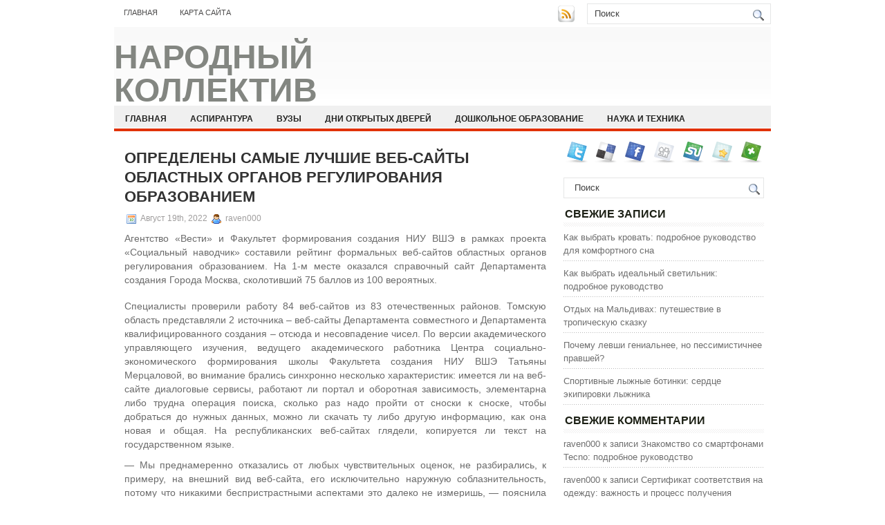

--- FILE ---
content_type: text/html; charset=UTF-8
request_url: https://chorus-nnsu.ru/opredeleny-samye-luchshie-veb-sajty-oblastnyh-organov-regulirovanija-obrazovaniem/
body_size: 15173
content:
<!DOCTYPE html PUBLIC "-//W3C//DTD XHTML 1.0 Transitional//EN" "http://www.w3.org/TR/xhtml1/DTD/xhtml1-transitional.dtd">
<html xmlns="http://www.w3.org/1999/xhtml" lang="ru-RU">

<head profile="http://gmpg.org/xfn/11">
<meta http-equiv="Content-Type" content="text/html; charset=UTF-8" />

<title>Определены самые лучшие веб-сайты областных органов регулирования образованием | Народный коллектив России Академический Хор ННГУ</title>
<link rel="stylesheet" href="https://chorus-nnsu.ru/wp-content/themes/NewsBest/css/screen.css" type="text/css" media="screen, projection" />
<link rel="stylesheet" href="https://chorus-nnsu.ru/wp-content/themes/NewsBest/css/print.css" type="text/css" media="print" />
<!--[if IE]><link rel="stylesheet" href="https://chorus-nnsu.ru/wp-content/themes/NewsBest/css/ie.css" type="text/css" media="screen, projection"><![endif]-->
<link rel="stylesheet" href="https://chorus-nnsu.ru/wp-content/themes/NewsBest/style.css" type="text/css" media="screen" />
<!--[if IE 6]>
	<script src="https://chorus-nnsu.ru/wp-content/themes/NewsBest/js/pngfix.js"></script>
<![endif]--> 
<link rel="alternate" type="application/rss+xml" title="Народный коллектив России Академический Хор ННГУ RSS Feed" href="https://chorus-nnsu.ru/feed/" />
<link rel="alternate" type="application/atom+xml" title="Народный коллектив России Академический Хор ННГУ Atom Feed" href="https://chorus-nnsu.ru/feed/atom/" />
<link rel="pingback" href="https://chorus-nnsu.ru/xmlrpc.php" />

<script src="https://chorus-nnsu.ru/wp-content/themes/NewsBest/menu/mootools-1.2.5-core-yc.js" type="text/javascript"></script>
<link rel="stylesheet" href="https://chorus-nnsu.ru/wp-content/themes/NewsBest/menu/MenuMatic.css" type="text/css" media="screen" charset="utf-8" />
<!--[if lt IE 7]>
	<link rel="stylesheet" href="https://chorus-nnsu.ru/wp-content/themes/NewsBest/menu/MenuMatic-ie6.css" type="text/css" media="screen" charset="utf-8" />
<![endif]-->
<!-- Load the MenuMatic Class -->
<script src="https://chorus-nnsu.ru/wp-content/themes/NewsBest/menu/MenuMatic_0.68.3.js" type="text/javascript" charset="utf-8"></script>



<!-- All In One SEO Pack 3.5.2[297,435] -->
<script type="application/ld+json" class="aioseop-schema">{"@context":"https://schema.org","@graph":[{"@type":"Organization","@id":"https://chorus-nnsu.ru/#organization","url":"https://chorus-nnsu.ru/","name":"Народный коллектив России Академический Хор ННГУ","sameAs":[]},{"@type":"WebSite","@id":"https://chorus-nnsu.ru/#website","url":"https://chorus-nnsu.ru/","name":"Народный коллектив России Академический Хор ННГУ","publisher":{"@id":"https://chorus-nnsu.ru/#organization"},"potentialAction":{"@type":"SearchAction","target":"https://chorus-nnsu.ru/?s={search_term_string}","query-input":"required name=search_term_string"}},{"@type":"WebPage","@id":"https://chorus-nnsu.ru/opredeleny-samye-luchshie-veb-sajty-oblastnyh-organov-regulirovanija-obrazovaniem/#webpage","url":"https://chorus-nnsu.ru/opredeleny-samye-luchshie-veb-sajty-oblastnyh-organov-regulirovanija-obrazovaniem/","inLanguage":"ru-RU","name":"Определены самые лучшие веб-сайты областных органов регулирования образованием","isPartOf":{"@id":"https://chorus-nnsu.ru/#website"},"breadcrumb":{"@id":"https://chorus-nnsu.ru/opredeleny-samye-luchshie-veb-sajty-oblastnyh-organov-regulirovanija-obrazovaniem/#breadcrumblist"},"datePublished":"2022-08-19T14:41:33+00:00","dateModified":"2022-08-19T14:41:33+00:00"},{"@type":"Article","@id":"https://chorus-nnsu.ru/opredeleny-samye-luchshie-veb-sajty-oblastnyh-organov-regulirovanija-obrazovaniem/#article","isPartOf":{"@id":"https://chorus-nnsu.ru/opredeleny-samye-luchshie-veb-sajty-oblastnyh-organov-regulirovanija-obrazovaniem/#webpage"},"author":{"@id":"https://chorus-nnsu.ru/author/raven000/#author"},"headline":"Определены самые лучшие веб-сайты областных органов регулирования образованием","datePublished":"2022-08-19T14:41:33+00:00","dateModified":"2022-08-19T14:41:33+00:00","commentCount":0,"mainEntityOfPage":{"@id":"https://chorus-nnsu.ru/opredeleny-samye-luchshie-veb-sajty-oblastnyh-organov-regulirovanija-obrazovaniem/#webpage"},"publisher":{"@id":"https://chorus-nnsu.ru/#organization"},"articleSection":"Рейтинги вузов"},{"@type":"Person","@id":"https://chorus-nnsu.ru/author/raven000/#author","name":"raven000","sameAs":[],"image":{"@type":"ImageObject","@id":"https://chorus-nnsu.ru/#personlogo","url":"https://secure.gravatar.com/avatar/cfe7b6a6acc1885c15d67ef140ca458e?s=96&d=mm&r=g","width":96,"height":96,"caption":"raven000"}},{"@type":"BreadcrumbList","@id":"https://chorus-nnsu.ru/opredeleny-samye-luchshie-veb-sajty-oblastnyh-organov-regulirovanija-obrazovaniem/#breadcrumblist","itemListElement":[{"@type":"ListItem","position":1,"item":{"@type":"WebPage","@id":"https://chorus-nnsu.ru/","url":"https://chorus-nnsu.ru/","name":"Народный коллектив России Академический Хор ННГУ"}},{"@type":"ListItem","position":2,"item":{"@type":"WebPage","@id":"https://chorus-nnsu.ru/opredeleny-samye-luchshie-veb-sajty-oblastnyh-organov-regulirovanija-obrazovaniem/","url":"https://chorus-nnsu.ru/opredeleny-samye-luchshie-veb-sajty-oblastnyh-organov-regulirovanija-obrazovaniem/","name":"Определены самые лучшие веб-сайты областных органов регулирования образованием"}}]}]}</script>
<link rel="canonical" href="https://chorus-nnsu.ru/opredeleny-samye-luchshie-veb-sajty-oblastnyh-organov-regulirovanija-obrazovaniem/" />
<!-- All In One SEO Pack -->
<link rel='dns-prefetch' href='//s.w.org' />
<link rel="alternate" type="application/rss+xml" title="Народный коллектив России Академический Хор ННГУ &raquo; Лента комментариев к &laquo;Определены самые лучшие веб-сайты областных органов регулирования образованием&raquo;" href="https://chorus-nnsu.ru/opredeleny-samye-luchshie-veb-sajty-oblastnyh-organov-regulirovanija-obrazovaniem/feed/" />
		<script type="text/javascript">
			window._wpemojiSettings = {"baseUrl":"https:\/\/s.w.org\/images\/core\/emoji\/11\/72x72\/","ext":".png","svgUrl":"https:\/\/s.w.org\/images\/core\/emoji\/11\/svg\/","svgExt":".svg","source":{"concatemoji":"https:\/\/chorus-nnsu.ru\/wp-includes\/js\/wp-emoji-release.min.js?ver=4.9.18"}};
			!function(e,a,t){var n,r,o,i=a.createElement("canvas"),p=i.getContext&&i.getContext("2d");function s(e,t){var a=String.fromCharCode;p.clearRect(0,0,i.width,i.height),p.fillText(a.apply(this,e),0,0);e=i.toDataURL();return p.clearRect(0,0,i.width,i.height),p.fillText(a.apply(this,t),0,0),e===i.toDataURL()}function c(e){var t=a.createElement("script");t.src=e,t.defer=t.type="text/javascript",a.getElementsByTagName("head")[0].appendChild(t)}for(o=Array("flag","emoji"),t.supports={everything:!0,everythingExceptFlag:!0},r=0;r<o.length;r++)t.supports[o[r]]=function(e){if(!p||!p.fillText)return!1;switch(p.textBaseline="top",p.font="600 32px Arial",e){case"flag":return s([55356,56826,55356,56819],[55356,56826,8203,55356,56819])?!1:!s([55356,57332,56128,56423,56128,56418,56128,56421,56128,56430,56128,56423,56128,56447],[55356,57332,8203,56128,56423,8203,56128,56418,8203,56128,56421,8203,56128,56430,8203,56128,56423,8203,56128,56447]);case"emoji":return!s([55358,56760,9792,65039],[55358,56760,8203,9792,65039])}return!1}(o[r]),t.supports.everything=t.supports.everything&&t.supports[o[r]],"flag"!==o[r]&&(t.supports.everythingExceptFlag=t.supports.everythingExceptFlag&&t.supports[o[r]]);t.supports.everythingExceptFlag=t.supports.everythingExceptFlag&&!t.supports.flag,t.DOMReady=!1,t.readyCallback=function(){t.DOMReady=!0},t.supports.everything||(n=function(){t.readyCallback()},a.addEventListener?(a.addEventListener("DOMContentLoaded",n,!1),e.addEventListener("load",n,!1)):(e.attachEvent("onload",n),a.attachEvent("onreadystatechange",function(){"complete"===a.readyState&&t.readyCallback()})),(n=t.source||{}).concatemoji?c(n.concatemoji):n.wpemoji&&n.twemoji&&(c(n.twemoji),c(n.wpemoji)))}(window,document,window._wpemojiSettings);
		</script>
		<style type="text/css">
img.wp-smiley,
img.emoji {
	display: inline !important;
	border: none !important;
	box-shadow: none !important;
	height: 1em !important;
	width: 1em !important;
	margin: 0 .07em !important;
	vertical-align: -0.1em !important;
	background: none !important;
	padding: 0 !important;
}
</style>
<link rel='https://api.w.org/' href='https://chorus-nnsu.ru/wp-json/' />
<link rel="EditURI" type="application/rsd+xml" title="RSD" href="https://chorus-nnsu.ru/xmlrpc.php?rsd" />
<link rel="wlwmanifest" type="application/wlwmanifest+xml" href="https://chorus-nnsu.ru/wp-includes/wlwmanifest.xml" /> 
<link rel='prev' title='Не менее 5-и миллионов подростков встретятся в Кремле на Общероссийскую елку' href='https://chorus-nnsu.ru/ne-menee-5-i-millionov-podrostkov-vstretjatsja-v-kremle-na-obshherossijskuju-elku/' />
<link rel='next' title='Новосибирский городской Дом преподаватели отметил юбилей' href='https://chorus-nnsu.ru/novosibirskij-gorodskoj-dom-prepodavateli-otmetil-jubilej/' />
<meta name="generator" content="WordPress 4.9.18" />
<link rel='shortlink' href='https://chorus-nnsu.ru/?p=3109' />
<link rel="alternate" type="application/json+oembed" href="https://chorus-nnsu.ru/wp-json/oembed/1.0/embed?url=https%3A%2F%2Fchorus-nnsu.ru%2Fopredeleny-samye-luchshie-veb-sajty-oblastnyh-organov-regulirovanija-obrazovaniem%2F" />
<link rel="alternate" type="text/xml+oembed" href="https://chorus-nnsu.ru/wp-json/oembed/1.0/embed?url=https%3A%2F%2Fchorus-nnsu.ru%2Fopredeleny-samye-luchshie-veb-sajty-oblastnyh-organov-regulirovanija-obrazovaniem%2F&#038;format=xml" />
<style type='text/css'>.rp4wp-related-posts ul{width:100%;padding:0;margin:0;float:left;}
.rp4wp-related-posts ul>li{list-style:none;padding:0;margin:0;padding-bottom:20px;clear:both;}
.rp4wp-related-posts ul>li>p{margin:0;padding:0;}
.rp4wp-related-post-image{width:35%;padding-right:25px;-moz-box-sizing:border-box;-webkit-box-sizing:border-box;box-sizing:border-box;float:left;}</style>
		<style type="text/css">.recentcomments a{display:inline !important;padding:0 !important;margin:0 !important;}</style>
		</head>
<body>
<script type="text/javascript">
	window.addEvent('domready', function() {			
			var myMenu = new MenuMatic();
	});	
</script>
	<div id="wrapper">
		<div id="container" class="container">  
			<div class="span-24">
				<div class="span-14">
                    <div id="pagemenucontainer">
					                        <ul id="pagemenu">
    						<li ><a href="http://chorus-nnsu.ru/">Главная</a></li>
    						<li class="page_item page-item-2"><a href="https://chorus-nnsu.ru/sitemap/">Карта сайта</a></li>
    					</ul>
                                            </div>
				</div>
                
                <div class="span-3 feedtwitter">
					<a href="https://chorus-nnsu.ru/feed/"><img src="https://chorus-nnsu.ru/wp-content/themes/NewsBest/images/rss.png"  style="margin:0 4px 0 0;"  /></a>		
									</div>
                
				<div id="topsearch" class="span-7 last">
					 
<div id="search">
    <form method="get" id="searchform" action="https://chorus-nnsu.ru/"> 
        <input type="text" value="Поиск" 
            name="s" id="s"  onblur="if (this.value == '')  {this.value = 'Поиск';}"  
            onfocus="if (this.value == 'Поиск') {this.value = '';}" />
        <input type="image" src="https://chorus-nnsu.ru/wp-content/themes/NewsBest/images/search.gif" style="border:0; vertical-align: top;" /> 
    </form>
</div> 
				</div>
			</div>
				<div id="header" class="span-24">
					<div class="span-11">
													<h1><a href="https://chorus-nnsu.ru">Народный коллектив России Академический Хор ННГУ</a></h1>
							<h2></h2>
													
					</div>
					
					
				</div>
			
			<div class="span-24">
				<div id="navcontainer">
					                            <ul id="nav">
                                <li ><a href="https://chorus-nnsu.ru">Главная</a></li>
        							<li class="cat-item cat-item-4"><a href="https://chorus-nnsu.ru/category/aspirantura/" >Аспирантура</a>
</li>
	<li class="cat-item cat-item-6"><a href="https://chorus-nnsu.ru/category/vuzy/" >Вузы</a>
</li>
	<li class="cat-item cat-item-8"><a href="https://chorus-nnsu.ru/category/dni-otkrytyx-dverej/" >Дни открытых дверей</a>
</li>
	<li class="cat-item cat-item-3"><a href="https://chorus-nnsu.ru/category/doshkolnoe-obrazovanie/" >Дошкольное образование</a>
</li>
	<li class="cat-item cat-item-7"><a href="https://chorus-nnsu.ru/category/nauka-i-texnika/" >Наука и техника</a>
</li>
	<li class="cat-item cat-item-10"><a href="https://chorus-nnsu.ru/category/rejtingi-vuzov/" >Рейтинги вузов</a>
</li>
	<li class="cat-item cat-item-2"><a href="https://chorus-nnsu.ru/category/stati/" >Статьи</a>
</li>
	<li class="cat-item cat-item-9"><a href="https://chorus-nnsu.ru/category/texnikumy-i-kolledzhi/" >Техникумы и колледжи</a>
</li>
	<li class="cat-item cat-item-5"><a href="https://chorus-nnsu.ru/category/shkoly/" >Школы</a>
</li>
        					</ul>
                            				</div>
			</div>	<div class="span-24" id="contentwrap">	
			<div class="span-16">
				<div id="content">	
						
												<div class="post-3109 post type-post status-publish format-standard hentry category-rejtingi-vuzov" id="post-3109">
							<h2 class="title">Определены самые лучшие веб-сайты областных органов регулирования образованием</h2>
							<div class="postdate"><img src="https://chorus-nnsu.ru/wp-content/themes/NewsBest/images/date.png" /> Август 19th, 2022 <img src="https://chorus-nnsu.ru/wp-content/themes/NewsBest/images/user.png" /> raven000 </div>
			
							<div class="entry">
								<div class="news-big-image">   </div>
<div>Агентство &#171;Вести&#187; и Факультет формирования создания НИУ ВШЭ в рамках проекта &#171;Социальный наводчик&#187; составили рейтинг формальных веб-сайтов   областных органов регулирования образованием. На 1-м месте оказался справочный сайт Департамента создания Города Москва, сколотивший 75 баллов из 100 вероятных.</div>
<p> <span style="font-size:12.0pt;line-height:115%;font-family: "Georgia","serif""><br /></span>Специалисты проверили работу 84 веб-сайтов из 83 отечественных районов. Томскую область представляли  2 источника – веб-сайты Департамента совместного и Департамента квалифицированного создания – отсюда и несовпадение чисел. По версии академического управляющего изучения, ведущего академического работника Центра социально-экономического формирования школы Факультета создания НИУ ВШЭ Татьяны Мерцаловой, во внимание брались синхронно несколько характеристик: имеется ли на веб-сайте диалоговые сервисы, работают ли портал и оборотная зависимость, элементарна либо трудна операция поиска, сколько раз надо пройти от сноски к сноске, чтобы добраться до нужных данных, можно ли скачать ту либо другую информацию, как она новая и общая. На республиканских веб-сайтах глядели, копируется ли текст на государственном языке.  </p>
<p class="MsoNormal">&#8212; Мы преднамеренно отказались от любых чувствительных оценок, не разбирались, к примеру, на внешний вид веб-сайта, его исключительно наружную соблазнительность, потому что никакими беспристрастными аспектами это далеко не измеришь, &#8212; пояснила Татьяна Анатольевна.&amp;nbsp; </p>
<p class="MsoNormal">При составлении хит-парада специалисты также не рассматривали и популярность веб-сайта. Прежде всего, «счетчики» довольно часто перекрыты для чужих глаз, а, во-вторых, &#171;вздуть&#187; число заходов можно ненатурально, &#171;административно-командными&#187; способами. Но также и сразу было хорошо видно, что чем &#171;интерактивнее&#187; веб-сайт, чем больше на нем жизненного общения с клиентами, решений на резкие вопросы, тем намного чаще туда приезжают посетители. </p>
<p class="MsoNormal">Значительным при оценке было и содержание на веб-сайте доскональных данных об учебных заведениях района. Однако такими разделами, как досадно бы это не звучало, могут похвастать не все. Впрочем как раз их-то и разыскивают покупатели, они же опекуны, которых тревожит не столько формальная статистика, сколько точные вещи: какие кружки работают в какой-то школе и имеется ли в интересующем их детсаду логопедические компании.</p>
<p class="MsoNormal">Творцы изучения выделяют, что их целью было не столько узнать, отвечает ли текст веб-сайтов закону &#171;Об образовании&#187;. &#171;Если там нет какой-нибудь информации, потребованной законодательством, то пускай этим прокуратура занимается&#187;, &#8212; увидел академический управляющий Центра прогноза качества создания НИУ ВШЭ В. Болотов. Тут, по версии учредителей, было главнее показать, как источники открыты и бесцветны для покупателей учебных услуг. Кроме того активное участие в хит-параде, а особенно победа в нем – солидный импульс к предстоящему формированию.</p>
<p class="MsoNormal">Такое изучение ведется  во 2-й раз. Любопытно было не только лишь поставить каждому веб-сайту любой балл, но также и посмотреть, как он повысился либо, наоборот, снизился сравнивая с прошлым годом. Самый разительный прыжок сделал сайт Департамента создания Кировской области, усовершенствовавший собственные позиции аж на 18 баллов и благодаря этому смогший подняться из заключительной четверти перечня в его ТОП, на 9 место. На 16 баллов повысились характеристики веб-сайта Министерства создания Калининский области, на 12 – Министерства создания и науки Волгоградской и Самарской областей. </p>
<p class="MsoNormal">И всего в ТОП самых лучших веб-сайтов областных органов регулирования образованием-2013 попали 46 ресурсов, набравших от 51 до 75 баллов. На 1-м месте веб-сайт Департамента создания Города Москва. 2-ое место разделили источники Министерства создания Саратовской области и Департамент создания Ямало-Ненецкого независимого округа.&amp;nbsp; «Бронза» у электронных офисов Регулирования создания и науки Липецкой области и Министерства создания и молодежной политики Чувашской Республики. Однако почивать на лаврах еще рано. Изучение будет продолжено.&amp;nbsp;&amp;nbsp; &amp;nbsp;</p>
<p><font size="3"><b>NB! </b></font><font face="times new roman" size="3"><b>Рейтинг формальных веб-сайтов управлений образованием-2013 и главные итоги изучения расположены на нашем веб-сайте в рубрике &#171;Хит-парады и списки&#187;</b></font><i><font face="times new roman" size="3"><br /></font></i></p>
<p class="MsoNormal"><font size="1"><span style="line-height: 115%; font-family: "Georgia","serif";">Фото создателя</span></font></p>
<p class="MsoNormal"><span style="font-size:12.0pt;line-height:115%;font-family: "Georgia","serif"">&amp;nbsp;</span></p>
<p>  <!--[if gte mso 9]><xml> <w_WordDocument> <w_View>Нормал</w_View> <w_Zoom>0</w_Zoom> <w_TrackMoves/> <w_TrackFormatting/> <w_PunctuationKerning/> <w_ValidateAgainstSchemas/> <w_SaveIfXMLInvalid>false</w_SaveIfXMLInvalid> <w_IgnoreMixedContent>false</w_IgnoreMixedContent> <w_AlwaysShowPlaceholderText>false</w_AlwaysShowPlaceholderText> <w_DoNotPromoteQF/> <w_LidThemeOther>RU</w_LidThemeOther> <w_LidThemeAsian>X-NONE</w_LidThemeAsian> <w_LidThemeComplexScript>X-NONE</w_LidThemeComplexScript> <w_Compatibility> <w_BreakWrappedTables/> <w_SnapToGridInCell/> <w_WrapTextWithPunct/> <w_UseAsianBreakRules/> <w_DontGrowAutofit/> <w_SplitPgBreakAndParaMark/> <w_EnableOpenTypeKerning/> <w_DontFlipMirrorIndents/> <w_OverrideTableStyleHps/> </w_Compatibility> <w_BrowserLevel>MicrosoftInternetExplorer4</w_BrowserLevel> <м:mathPr> <м:mathFont м:val="Cambria Math"/> <м:brkBin м:val="before"/> <м:brkBinSub м:val="&amp;#45;-"/> <м:smallFrac м:val="off"/> <м:dispDef/> <м:lMargin м:val="0"/> <м:rMargin м:val="0"/> <м:defJc м:val="centerGroup"/> <м:wrapIndent м:val="1440"/> <м:intLim м:val="subSup"/> <м:naryLim м:val="undOvr"/> </м:mathPr></w_WordDocument> </xml><![endif]--><!--[if gte mso 9]><xml> <w_LatentStyles DefLockedState="false" DefUnhideWhenUsed="false" DefSemiHidden="false" DefQFormat="false" DefPriority="99" LatentStyleCount="371"> <w_LsdException Locked="false" Priority="0" QFormat="true" Name="Нормал"/> <w_LsdException Locked="false" Priority="9" QFormat="true" Name="heading 1"/> <w_LsdException Locked="false" Priority="9" SemiHidden="true" UnhideWhenUsed="true" QFormat="true" Name="heading 2"/> <w_LsdException Locked="false" Priority="9" SemiHidden="true" UnhideWhenUsed="true" QFormat="true" Name="heading 3"/> <w_LsdException Locked="false" Priority="9" SemiHidden="true" UnhideWhenUsed="true" QFormat="true" Name="heading 4"/> <w_LsdException Locked="false" Priority="9" SemiHidden="true" UnhideWhenUsed="true" QFormat="true" Name="heading 5"/> <w_LsdException Locked="false" Priority="9" SemiHidden="true" UnhideWhenUsed="true" QFormat="true" Name="heading 6"/> <w_LsdException Locked="false" Priority="9" SemiHidden="true" UnhideWhenUsed="true" QFormat="true" Name="heading 7"/> <w_LsdException Locked="false" Priority="9" SemiHidden="true" UnhideWhenUsed="true" QFormat="true" Name="heading 8"/> <w_LsdException Locked="false" Priority="9" SemiHidden="true" UnhideWhenUsed="true" QFormat="true" Name="heading 9"/> <w_LsdException Locked="false" SemiHidden="true" UnhideWhenUsed="true" Name="index 1"/> <w_LsdException Locked="false" SemiHidden="true" UnhideWhenUsed="true" Name="index 2"/> <w_LsdException Locked="false" SemiHidden="true" UnhideWhenUsed="true" Name="index 3"/> <w_LsdException Locked="false" SemiHidden="true" UnhideWhenUsed="true" Name="index 4"/> <w_LsdException Locked="false" SemiHidden="true" UnhideWhenUsed="true" Name="index 5"/> <w_LsdException Locked="false" SemiHidden="true" UnhideWhenUsed="true" Name="index 6"/> <w_LsdException Locked="false" SemiHidden="true" UnhideWhenUsed="true" Name="index 7"/> <w_LsdException Locked="false" SemiHidden="true" UnhideWhenUsed="true" Name="index 8"/> <w_LsdException Locked="false" SemiHidden="true" UnhideWhenUsed="true" Name="index 9"/> <w_LsdException Locked="false" Priority="39" SemiHidden="true" UnhideWhenUsed="true" Name="toc 1"/> <w_LsdException Locked="false" Priority="39" SemiHidden="true" UnhideWhenUsed="true" Name="toc 2"/> <w_LsdException Locked="false" Priority="39" SemiHidden="true" UnhideWhenUsed="true" Name="toc 3"/> <w_LsdException Locked="false" Priority="39" SemiHidden="true" UnhideWhenUsed="true" Name="toc 4"/> <w_LsdException Locked="false" Priority="39" SemiHidden="true" UnhideWhenUsed="true" Name="toc 5"/> <w_LsdException Locked="false" Priority="39" SemiHidden="true" UnhideWhenUsed="true" Name="toc 6"/> <w_LsdException Locked="false" Priority="39" SemiHidden="true" UnhideWhenUsed="true" Name="toc 7"/> <w_LsdException Locked="false" Priority="39" SemiHidden="true" UnhideWhenUsed="true" Name="toc 8"/> <w_LsdException Locked="false" Priority="39" SemiHidden="true" UnhideWhenUsed="true" Name="toc 9"/> <w_LsdException Locked="false" SemiHidden="true" UnhideWhenUsed="true" Name="Нормал Indent"/> <w_LsdException Locked="false" SemiHidden="true" UnhideWhenUsed="true" Name="footnote text"/> <w_LsdException Locked="false" SemiHidden="true" UnhideWhenUsed="true" Name="annotation text"/> <w_LsdException Locked="false" SemiHidden="true" UnhideWhenUsed="true" Name="header"/> <w_LsdException Locked="false" SemiHidden="true" UnhideWhenUsed="true" Name="footer"/> <w_LsdException Locked="false" SemiHidden="true" UnhideWhenUsed="true" Name="index heading"/> <w_LsdException Locked="false" Priority="35" SemiHidden="true" UnhideWhenUsed="true" QFormat="true" Name="caption"/> <w_LsdException Locked="false" SemiHidden="true" UnhideWhenUsed="true" Name="table of figures"/> <w_LsdException Locked="false" SemiHidden="true" UnhideWhenUsed="true" Name="envelope address"/> <w_LsdException Locked="false" SemiHidden="true" UnhideWhenUsed="true" Name="envelope return"/> <w_LsdException Locked="false" SemiHidden="true" UnhideWhenUsed="true" Name="footnote reference"/> <w_LsdException Locked="false" SemiHidden="true" UnhideWhenUsed="true" Name="annotation reference"/> <w_LsdException Locked="false" SemiHidden="true" UnhideWhenUsed="true" Name="line number"/> <w_LsdException Locked="false" SemiHidden="true" UnhideWhenUsed="true" Name="page number"/> <w_LsdException Locked="false" SemiHidden="true" UnhideWhenUsed="true" Name="endnote reference"/> <w_LsdException Locked="false" SemiHidden="true" UnhideWhenUsed="true" Name="endnote text"/> <w_LsdException Locked="false" SemiHidden="true" UnhideWhenUsed="true" Name="table of authorities"/> <w_LsdException Locked="false" SemiHidden="true" UnhideWhenUsed="true" Name="macro"/> <w_LsdException Locked="false" SemiHidden="true" UnhideWhenUsed="true" Name="toa heading"/> <w_LsdException Locked="false" SemiHidden="true" UnhideWhenUsed="true" Name="List"/> <w_LsdException Locked="false" SemiHidden="true" UnhideWhenUsed="true" Name="List Bullet"/> <w_LsdException Locked="false" SemiHidden="true" UnhideWhenUsed="true" Name="List Number"/> <w_LsdException Locked="false" SemiHidden="true" UnhideWhenUsed="true" Name="List 2"/> <w_LsdException Locked="false" SemiHidden="true" UnhideWhenUsed="true" Name="List 3"/> <w_LsdException Locked="false" SemiHidden="true" UnhideWhenUsed="true" Name="List 4"/> <w_LsdException Locked="false" SemiHidden="true" UnhideWhenUsed="true" Name="List 5"/> <w_LsdException Locked="false" SemiHidden="true" UnhideWhenUsed="true" Name="List Bullet 2"/> <w_LsdException Locked="false" SemiHidden="true" UnhideWhenUsed="true" Name="List Bullet 3"/> <w_LsdException Locked="false" SemiHidden="true" UnhideWhenUsed="true" Name="List Bullet 4"/> <w_LsdException Locked="false" SemiHidden="true" UnhideWhenUsed="true" Name="List Bullet 5"/> <w_LsdException Locked="false" SemiHidden="true" UnhideWhenUsed="true" Name="List Number 2"/> <w_LsdException Locked="false" SemiHidden="true" UnhideWhenUsed="true" Name="List Number 3"/> <w_LsdException Locked="false" SemiHidden="true" UnhideWhenUsed="true" Name="List Number 4"/> <w_LsdException Locked="false" SemiHidden="true" UnhideWhenUsed="true" Name="List Number 5"/> <w_LsdException Locked="false" Priority="10" QFormat="true" Name="Title"/> <w_LsdException Locked="false" SemiHidden="true" UnhideWhenUsed="true" Name="Closing"/> <w_LsdException Locked="false" SemiHidden="true" UnhideWhenUsed="true" Name="Signature"/> <w_LsdException Locked="false" Priority="1" SemiHidden="true" UnhideWhenUsed="true" Name="Default Paragraph Font"/> <w_LsdException Locked="false" SemiHidden="true" UnhideWhenUsed="true" Name="Body Text"/> <w_LsdException Locked="false" SemiHidden="true" UnhideWhenUsed="true" Name="Body Text Indent"/> <w_LsdException Locked="false" SemiHidden="true" UnhideWhenUsed="true" Name="List Continue"/> <w_LsdException Locked="false" SemiHidden="true" UnhideWhenUsed="true" Name="List Continue 2"/> <w_LsdException Locked="false" SemiHidden="true" UnhideWhenUsed="true" Name="List Continue 3"/> <w_LsdException Locked="false" SemiHidden="true" UnhideWhenUsed="true" Name="List Continue 4"/> <w_LsdException Locked="false" SemiHidden="true" UnhideWhenUsed="true" Name="List Continue 5"/> <w_LsdException Locked="false" SemiHidden="true" UnhideWhenUsed="true" Name="Message Header"/> <w_LsdException Locked="false" Priority="11" QFormat="true" Name="Subtitle"/> <w_LsdException Locked="false" SemiHidden="true" UnhideWhenUsed="true" Name="Salutation"/> <w_LsdException Locked="false" SemiHidden="true" UnhideWhenUsed="true" Name="Date"/> <w_LsdException Locked="false" SemiHidden="true" UnhideWhenUsed="true" Name="Body Text First Indent"/> <w_LsdException Locked="false" SemiHidden="true" UnhideWhenUsed="true" Name="Body Text First Indent 2"/> <w_LsdException Locked="false" SemiHidden="true" UnhideWhenUsed="true" Name="Note Heading"/> <w_LsdException Locked="false" SemiHidden="true" UnhideWhenUsed="true" Name="Body Text 2"/> <w_LsdException Locked="false" SemiHidden="true" UnhideWhenUsed="true" Name="Body Text 3"/> <w_LsdException Locked="false" SemiHidden="true" UnhideWhenUsed="true" Name="Body Text Indent 2"/> <w_LsdException Locked="false" SemiHidden="true" UnhideWhenUsed="true" Name="Body Text Indent 3"/> <w_LsdException Locked="false" SemiHidden="true" UnhideWhenUsed="true" Name="Block Text"/> <w_LsdException Locked="false" SemiHidden="true" UnhideWhenUsed="true" Name="Hyperlink"/> <w_LsdException Locked="false" SemiHidden="true" UnhideWhenUsed="true" Name="FollowedHyperlink"/> <w_LsdException Locked="false" Priority="22" QFormat="true" Name="Strong"/> <w_LsdException Locked="false" Priority="20" QFormat="true" Name="Emphasis"/> <w_LsdException Locked="false" SemiHidden="true" UnhideWhenUsed="true" Name="Document Map"/> <w_LsdException Locked="false" SemiHidden="true" UnhideWhenUsed="true" Name="Plain Text"/> <w_LsdException Locked="false" SemiHidden="true" UnhideWhenUsed="true" Name="E-mаil Signature"/> <w_LsdException Locked="false" SemiHidden="true" UnhideWhenUsed="true" Name="Php Top of Form"/> <w_LsdException Locked="false" SemiHidden="true" UnhideWhenUsed="true" Name="Php Bottom of Form"/> <w_LsdException Locked="false" SemiHidden="true" UnhideWhenUsed="true" Name="Нормал (Web)"/> <w_LsdException Locked="false" SemiHidden="true" UnhideWhenUsed="true" Name="Php Acronym"/> <w_LsdException Locked="false" SemiHidden="true" UnhideWhenUsed="true" Name="Php Address"/> <w_LsdException Locked="false" SemiHidden="true" UnhideWhenUsed="true" Name="Php Cite"/> <w_LsdException Locked="false" SemiHidden="true" UnhideWhenUsed="true" Name="Php Code"/> <w_LsdException Locked="false" SemiHidden="true" UnhideWhenUsed="true" Name="Php Definition"/> <w_LsdException Locked="false" SemiHidden="true" UnhideWhenUsed="true" Name="Php Keyboard"/> <w_LsdException Locked="false" SemiHidden="true" UnhideWhenUsed="true" Name="Php Preformatted"/> <w_LsdException Locked="false" SemiHidden="true" UnhideWhenUsed="true" Name="Php Sample"/> <w_LsdException Locked="false" SemiHidden="true" UnhideWhenUsed="true" Name="Php Typewriter"/> <w_LsdException Locked="false" SemiHidden="true" UnhideWhenUsed="true" Name="Php Variable"/> <w_LsdException Locked="false" SemiHidden="true" UnhideWhenUsed="true" Name="Нормал Table"/> <w_LsdException Locked="false" SemiHidden="true" UnhideWhenUsed="true" Name="annotation subject"/> <w_LsdException Locked="false" SemiHidden="true" UnhideWhenUsed="true" Name="No List"/> <w_LsdException Locked="false" SemiHidden="true" UnhideWhenUsed="true" Name="Outline List 1"/> <w_LsdException Locked="false" SemiHidden="true" UnhideWhenUsed="true" Name="Outline List 2"/> <w_LsdException Locked="false" SemiHidden="true" UnhideWhenUsed="true" Name="Outline List 3"/> <w_LsdException Locked="false" SemiHidden="true" UnhideWhenUsed="true" Name="Table Simple 1"/> <w_LsdException Locked="false" SemiHidden="true" UnhideWhenUsed="true" Name="Table Simple 2"/> <w_LsdException Locked="false" SemiHidden="true" UnhideWhenUsed="true" Name="Table Simple 3"/> <w_LsdException Locked="false" SemiHidden="true" UnhideWhenUsed="true" Name="Table Classic 1"/> <w_LsdException Locked="false" SemiHidden="true" UnhideWhenUsed="true" Name="Table Classic 2"/> <w_LsdException Locked="false" SemiHidden="true" UnhideWhenUsed="true" Name="Table Classic 3"/> <w_LsdException Locked="false" SemiHidden="true" UnhideWhenUsed="true" Name="Table Classic 4"/> <w_LsdException Locked="false" SemiHidden="true" UnhideWhenUsed="true" Name="Table Colorful 1"/> <w_LsdException Locked="false" SemiHidden="true" UnhideWhenUsed="true" Name="Table Colorful 2"/> <w_LsdException Locked="false" SemiHidden="true" UnhideWhenUsed="true" Name="Table Colorful 3"/> <w_LsdException Locked="false" SemiHidden="true" UnhideWhenUsed="true" Name="Table Columns 1"/> <w_LsdException Locked="false" SemiHidden="true" UnhideWhenUsed="true" Name="Table Columns 2"/> <w_LsdException Locked="false" SemiHidden="true" UnhideWhenUsed="true" Name="Table Columns 3"/> <w_LsdException Locked="false" SemiHidden="true" UnhideWhenUsed="true" Name="Table Columns 4"/> <w_LsdException Locked="false" SemiHidden="true" UnhideWhenUsed="true" Name="Table Columns 5"/> <w_LsdException Locked="false" SemiHidden="true" UnhideWhenUsed="true" Name="Table Grid 1"/> <w_LsdException Locked="false" SemiHidden="true" UnhideWhenUsed="true" Name="Table Grid 2"/> <w_LsdException Locked="false" SemiHidden="true" UnhideWhenUsed="true" Name="Table Grid 3"/> <w_LsdException Locked="false" SemiHidden="true" UnhideWhenUsed="true" Name="Table Grid 4"/> <w_LsdException Locked="false" SemiHidden="true" UnhideWhenUsed="true" Name="Table Grid 5"/> <w_LsdException Locked="false" SemiHidden="true" UnhideWhenUsed="true" Name="Table Grid 6"/> <w_LsdException Locked="false" SemiHidden="true" UnhideWhenUsed="true" Name="Table Grid 7"/> <w_LsdException Locked="false" SemiHidden="true" UnhideWhenUsed="true" Name="Table Grid 8"/> <w_LsdException Locked="false" SemiHidden="true" UnhideWhenUsed="true" Name="Table List 1"/> <w_LsdException Locked="false" SemiHidden="true" UnhideWhenUsed="true" Name="Table List 2"/> <w_LsdException Locked="false" SemiHidden="true" UnhideWhenUsed="true" Name="Table List 3"/> <w_LsdException Locked="false" SemiHidden="true" UnhideWhenUsed="true" Name="Table List 4"/> <w_LsdException Locked="false" SemiHidden="true" UnhideWhenUsed="true" Name="Table List 5"/> <w_LsdException Locked="false" SemiHidden="true" UnhideWhenUsed="true" Name="Table List 6"/> <w_LsdException Locked="false" SemiHidden="true" UnhideWhenUsed="true" Name="Table List 7"/> <w_LsdException Locked="false" SemiHidden="true" UnhideWhenUsed="true" Name="Table List 8"/> <w_LsdException Locked="false" SemiHidden="true" UnhideWhenUsed="true" Name="Table 3D effects 1"/> <w_LsdException Locked="false" SemiHidden="true" UnhideWhenUsed="true" Name="Table 3D effects 2"/> <w_LsdException Locked="false" SemiHidden="true" UnhideWhenUsed="true" Name="Table 3D effects 3"/> <w_LsdException Locked="false" SemiHidden="true" UnhideWhenUsed="true" Name="Table Contemporary"/> <w_LsdException Locked="false" SemiHidden="true" UnhideWhenUsed="true" Name="Table Elegant"/> <w_LsdException Locked="false" SemiHidden="true" UnhideWhenUsed="true" Name="Table Professional"/> <w_LsdException Locked="false" SemiHidden="true" UnhideWhenUsed="true" Name="Table Subtle 1"/> <w_LsdException Locked="false" SemiHidden="true" UnhideWhenUsed="true" Name="Table Subtle 2"/> <w_LsdException Locked="false" SemiHidden="true" UnhideWhenUsed="true" Name="Table Web 1"/> <w_LsdException Locked="false" SemiHidden="true" UnhideWhenUsed="true" Name="Table Web 2"/> <w_LsdException Locked="false" SemiHidden="true" UnhideWhenUsed="true" Name="Table Web 3"/> <w_LsdException Locked="false" SemiHidden="true" UnhideWhenUsed="true" Name="Balloon Text"/> <w_LsdException Locked="false" Priority="39" Name="Table Grid"/> <w_LsdException Locked="false" SemiHidden="true" UnhideWhenUsed="true" Name="Table Theme"/> <w_LsdException Locked="false" SemiHidden="true" Name="Placeholder Text"/> <w_LsdException Locked="false" Priority="1" QFormat="true" Name="No Spacing"/> <w_LsdException Locked="false" Priority="60" Name="Light Shading"/> <w_LsdException Locked="false" Priority="61" Name="Light List"/> <w_LsdException Locked="false" Priority="62" Name="Light Grid"/> <w_LsdException Locked="false" Priority="63" Name="Medium Shading 1"/> <w_LsdException Locked="false" Priority="64" Name="Medium Shading 2"/> <w_LsdException Locked="false" Priority="65" Name="Medium List 1"/> <w_LsdException Locked="false" Priority="66" Name="Medium List 2"/> <w_LsdException Locked="false" Priority="67" Name="Medium Grid 1"/> <w_LsdException Locked="false" Priority="68" Name="Medium Grid 2"/> <w_LsdException Locked="false" Priority="69" Name="Medium Grid 3"/> <w_LsdException Locked="false" Priority="70" Name="Dark List"/> <w_LsdException Locked="false" Priority="71" Name="Colorful Shading"/> <w_LsdException Locked="false" Priority="72" Name="Colorful List"/> <w_LsdException Locked="false" Priority="73" Name="Colorful Grid"/> <w_LsdException Locked="false" Priority="60" Name="Light Shading Акцент 1"/> <w_LsdException Locked="false" Priority="61" Name="Light List Акцент 1"/> <w_LsdException Locked="false" Priority="62" Name="Light Grid Акцент 1"/> <w_LsdException Locked="false" Priority="63" Name="Medium Shading 1 Акцент 1"/> <w_LsdException Locked="false" Priority="64" Name="Medium Shading 2 Акцент 1"/> <w_LsdException Locked="false" Priority="65" Name="Medium List 1 Акцент 1"/> <w_LsdException Locked="false" SemiHidden="true" Name="Revision"/> <w_LsdException Locked="false" Priority="34" QFormat="true" Name="List Paragraph"/> <w_LsdException Locked="false" Priority="29" QFormat="true" Name="Quote"/> <w_LsdException Locked="false" Priority="30" QFormat="true" Name="Intense Quote"/> <w_LsdException Locked="false" Priority="66" Name="Medium List 2 Акцент 1"/> <w_LsdException Locked="false" Priority="67" Name="Medium Grid 1 Акцент 1"/> <w_LsdException Locked="false" Priority="68" Name="Medium Grid 2 Акцент 1"/> <w_LsdException Locked="false" Priority="69" Name="Medium Grid 3 Акцент 1"/> <w_LsdException Locked="false" Priority="70" Name="Dark List Акцент 1"/> <w_LsdException Locked="false" Priority="71" Name="Colorful Shading Акцент 1"/> <w_LsdException Locked="false" Priority="72" Name="Colorful List Акцент 1"/> <w_LsdException Locked="false" Priority="73" Name="Colorful Grid Акцент 1"/> <w_LsdException Locked="false" Priority="60" Name="Light Shading Акцент 2"/> <w_LsdException Locked="false" Priority="61" Name="Light List Акцент 2"/> <w_LsdException Locked="false" Priority="62" Name="Light Grid Акцент 2"/> <w_LsdException Locked="false" Priority="63" Name="Medium Shading 1 Акцент 2"/> <w_LsdException Locked="false" Priority="64" Name="Medium Shading 2 Акцент 2"/> <w_LsdException Locked="false" Priority="65" Name="Medium List 1 Акцент 2"/> <w_LsdException Locked="false" Priority="66" Name="Medium List 2 Акцент 2"/> <w_LsdException Locked="false" Priority="67" Name="Medium Grid 1 Акцент 2"/> <w_LsdException Locked="false" Priority="68" Name="Medium Grid 2 Акцент 2"/> <w_LsdException Locked="false" Priority="69" Name="Medium Grid 3 Акцент 2"/> <w_LsdException Locked="false" Priority="70" Name="Dark List Акцент 2"/> <w_LsdException Locked="false" Priority="71" Name="Colorful Shading Акцент 2"/> <w_LsdException Locked="false" Priority="72" Name="Colorful List Акцент 2"/> <w_LsdException Locked="false" Priority="73" Name="Colorful Grid Акцент 2"/> <w_LsdException Locked="false" Priority="60" Name="Light Shading Акцент 3"/> <w_LsdException Locked="false" Priority="61" Name="Light List Акцент 3"/> <w_LsdException Locked="false" Priority="62" Name="Light Grid Акцент 3"/> <w_LsdException Locked="false" Priority="63" Name="Medium Shading 1 Акцент 3"/> <w_LsdException Locked="false" Priority="64" Name="Medium Shading 2 Акцент 3"/> <w_LsdException Locked="false" Priority="65" Name="Medium List 1 Акцент 3"/> <w_LsdException Locked="false" Priority="66" Name="Medium List 2 Акцент 3"/> <w_LsdException Locked="false" Priority="67" Name="Medium Grid 1 Акцент 3"/> <w_LsdException Locked="false" Priority="68" Name="Medium Grid 2 Акцент 3"/> <w_LsdException Locked="false" Priority="69" Name="Medium Grid 3 Акцент 3"/> <w_LsdException Locked="false" Priority="70" Name="Dark List Акцент 3"/> <w_LsdException Locked="false" Priority="71" Name="Colorful Shading Акцент 3"/> <w_LsdException Locked="false" Priority="72" Name="Colorful List Акцент 3"/> <w_LsdException Locked="false" Priority="73" Name="Colorful Grid Акцент 3"/> <w_LsdException Locked="false" Priority="60" Name="Light Shading Акцент 4"/> <w_LsdException Locked="false" Priority="61" Name="Light List Акцент 4"/> <w_LsdException Locked="false" Priority="62" Name="Light Grid Акцент 4"/> <w_LsdException Locked="false" Priority="63" Name="Medium Shading 1 Акцент 4"/> <w_LsdException Locked="false" Priority="64" Name="Medium Shading 2 Акцент 4"/> <w_LsdException Locked="false" Priority="65" Name="Medium List 1 Акцент 4"/> <w_LsdException Locked="false" Priority="66" Name="Medium List 2 Акцент 4"/> <w_LsdException Locked="false" Priority="67" Name="Medium Grid 1 Акцент 4"/> <w_LsdException Locked="false" Priority="68" Name="Medium Grid 2 Акцент 4"/> <w_LsdException Locked="false" Priority="69" Name="Medium Grid 3 Акцент 4"/> <w_LsdException Locked="false" Priority="70" Name="Dark List Акцент 4"/> <w_LsdException Locked="false" Priority="71" Name="Colorful Shading Акцент 4"/> <w_LsdException Locked="false" Priority="72" Name="Colorful List Акцент 4"/> <w_LsdException Locked="false" Priority="73" Name="Colorful Grid Акцент 4"/> <w_LsdException Locked="false" Priority="60" Name="Light Shading Акцент 5"/> <w_LsdException Locked="false" Priority="61" Name="Light List Акцент 5"/> <w_LsdException Locked="false" Priority="62" Name="Light Grid Акцент 5"/> <w_LsdException Locked="false" Priority="63" Name="Medium Shading 1 Акцент 5"/> <w_LsdException Locked="false" Priority="64" Name="Medium Shading 2 Акцент 5"/> <w_LsdException Locked="false" Priority="65" Name="Medium List 1 Акцент 5"/> <w_LsdException Locked="false" Priority="66" Name="Medium List 2 Акцент 5"/> <w_LsdException Locked="false" Priority="67" Name="Medium Grid 1 Акцент 5"/> <w_LsdException Locked="false" Priority="68" Name="Medium Grid 2 Акцент 5"/> <w_LsdException Locked="false" Priority="69" Name="Medium Grid 3 Акцент 5"/> <w_LsdException Locked="false" Priority="70" Name="Dark List Акцент 5"/> <w_LsdException Locked="false" Priority="71" Name="Colorful Shading Акцент 5"/> <w_LsdException Locked="false" Priority="72" Name="Colorful List Акцент 5"/> <w_LsdException Locked="false" Priority="73" Name="Colorful Grid Акцент 5"/> <w_LsdException Locked="false" Priority="60" Name="Light Shading Акцент 6"/> <w_LsdException Locked="false" Priority="61" Name="Light List Акцент 6"/> <w_LsdException Locked="false" Priority="62" Name="Light Grid Акцент 6"/> <w_LsdException Locked="false" Priority="63" Name="Medium Shading 1 Акцент 6"/> <w_LsdException Locked="false" Priority="64" Name="Medium Shading 2 Акцент 6"/> <w_LsdException Locked="false" Priority="65" Name="Medium List 1 Акцент 6"/> <w_LsdException Locked="false" Priority="66" Name="Medium List 2 Акцент 6"/> <w_LsdException Locked="false" Priority="67" Name="Medium Grid 1 Акцент 6"/> <w_LsdException Locked="false" Priority="68" Name="Medium Grid 2 Акцент 6"/> <w_LsdException Locked="false" Priority="69" Name="Medium Grid 3 Акцент 6"/> <w_LsdException Locked="false" Priority="70" Name="Dark List Акцент 6"/> <w_LsdException Locked="false" Priority="71" Name="Colorful Shading Акцент 6"/> <w_LsdException Locked="false" Priority="72" Name="Colorful List Акцент 6"/> <w_LsdException Locked="false" Priority="73" Name="Colorful Grid Акцент 6"/> <w_LsdException Locked="false" Priority="19" QFormat="true" Name="Subtle Emphasis"/> <w_LsdException Locked="false" Priority="21" QFormat="true" Name="Intense Emphasis"/> <w_LsdException Locked="false" Priority="31" QFormat="true" Name="Subtle Reference"/> <w_LsdException Locked="false" Priority="32" QFormat="true" Name="Intense Reference"/> <w_LsdException Locked="false" Priority="33" QFormat="true" Name="Book Title"/> <w_LsdException Locked="false" Priority="37" SemiHidden="true" UnhideWhenUsed="true" Name="Bibliography"/> <w_LsdException Locked="false" Priority="39" SemiHidden="true" UnhideWhenUsed="true" QFormat="true" Name="TOC Heading"/> <w_LsdException Locked="false" Priority="41" Name="Plain Table 1"/> <w_LsdException Locked="false" Priority="42" Name="Plain Table 2"/> <w_LsdException Locked="false" Priority="43" Name="Plain Table 3"/> <w_LsdException Locked="false" Priority="44" Name="Plain Table 4"/> <w_LsdException Locked="false" Priority="45" Name="Plain Table 5"/> <w_LsdException Locked="false" Priority="40" Name="Grid Table Light"/> <w_LsdException Locked="false" Priority="46" Name="Grid Table 1 Light"/> <w_LsdException Locked="false" Priority="47" Name="Grid Table 2"/> <w_LsdException Locked="false" Priority="48" Name="Grid Table 3"/> <w_LsdException Locked="false" Priority="49" Name="Grid Table 4"/> <w_LsdException Locked="false" Priority="50" Name="Grid Table 5 Dark"/> <w_LsdException Locked="false" Priority="51" Name="Grid Table 6 Colorful"/> <w_LsdException Locked="false" Priority="52" Name="Grid Table 7 Colorful"/> <w_LsdException Locked="false" Priority="46" Name="Grid Table 1 Light Акцент 1"/> <w_LsdException Locked="false" Priority="47" Name="Grid Table 2 Акцент 1"/> <w_LsdException Locked="false" Priority="48" Name="Grid Table 3 Акцент 1"/> <w_LsdException Locked="false" Priority="49" Name="Grid Table 4 Акцент 1"/> <w_LsdException Locked="false" Priority="50" Name="Grid Table 5 Dark Акцент 1"/> <w_LsdException Locked="false" Priority="51" Name="Grid Table 6 Colorful Акцент 1"/> <w_LsdException Locked="false" Priority="52" Name="Grid Table 7 Colorful Акцент 1"/> <w_LsdException Locked="false" Priority="46" Name="Grid Table 1 Light Акцент 2"/> <w_LsdException Locked="false" Priority="47" Name="Grid Table 2 Акцент 2"/> <w_LsdException Locked="false" Priority="48" Name="Grid Table 3 Акцент 2"/> <w_LsdException Locked="false" Priority="49" Name="Grid Table 4 Акцент 2"/> <w_LsdException Locked="false" Priority="50" Name="Grid Table 5 Dark Акцент 2"/> <w_LsdException Locked="false" Priority="51" Name="Grid Table 6 Colorful Акцент 2"/> <w_LsdException Locked="false" Priority="52" Name="Grid Table 7 Colorful Акцент 2"/> <w_LsdException Locked="false" Priority="46" Name="Grid Table 1 Light Акцент 3"/> <w_LsdException Locked="false" Priority="47" Name="Grid Table 2 Акцент 3"/> <w_LsdException Locked="false" Priority="48" Name="Grid Table 3 Акцент 3"/> <w_LsdException Locked="false" Priority="49" Name="Grid Table 4 Акцент 3"/> <w_LsdException Locked="false" Priority="50" Name="Grid Table 5 Dark Акцент 3"/> <w_LsdException Locked="false" Priority="51" Name="Grid Table 6 Colorful Акцент 3"/> <w_LsdException Locked="false" Priority="52" Name="Grid Table 7 Colorful Акцент 3"/> <w_LsdException Locked="false" Priority="46" Name="Grid Table 1 Light Акцент 4"/> <w_LsdException Locked="false" Priority="47" Name="Grid Table 2 Акцент 4"/> <w_LsdException Locked="false" Priority="48" Name="Grid Table 3 Акцент 4"/> <w_LsdException Locked="false" Priority="49" Name="Grid Table 4 Акцент 4"/> <w_LsdException Locked="false" Priority="50" Name="Grid Table 5 Dark Акцент 4"/> <w_LsdException Locked="false" Priority="51" Name="Grid Table 6 Colorful Акцент 4"/> <w_LsdException Locked="false" Priority="52" Name="Grid Table 7 Colorful Акцент 4"/> <w_LsdException Locked="false" Priority="46" Name="Grid Table 1 Light Акцент 5"/> <w_LsdException Locked="false" Priority="47" Name="Grid Table 2 Акцент 5"/> <w_LsdException Locked="false" Priority="48" Name="Grid Table 3 Акцент 5"/> <w_LsdException Locked="false" Priority="49" Name="Grid Table 4 Акцент 5"/> <w_LsdException Locked="false" Priority="50" Name="Grid Table 5 Dark Акцент 5"/> <w_LsdException Locked="false" Priority="51" Name="Grid Table 6 Colorful Акцент 5"/> <w_LsdException Locked="false" Priority="52" Name="Grid Table 7 Colorful Акцент 5"/> <w_LsdException Locked="false" Priority="46" Name="Grid Table 1 Light Акцент 6"/> <w_LsdException Locked="false" Priority="47" Name="Grid Table 2 Акцент 6"/> <w_LsdException Locked="false" Priority="48" Name="Grid Table 3 Акцент 6"/> <w_LsdException Locked="false" Priority="49" Name="Grid Table 4 Акцент 6"/> <w_LsdException Locked="false" Priority="50" Name="Grid Table 5 Dark Акцент 6"/> <w_LsdException Locked="false" Priority="51" Name="Grid Table 6 Colorful Акцент 6"/> <w_LsdException Locked="false" Priority="52" Name="Grid Table 7 Colorful Акцент 6"/> <w_LsdException Locked="false" Priority="46" Name="List Table 1 Light"/> <w_LsdException Locked="false" Priority="47" Name="List Table 2"/> <w_LsdException Locked="false" Priority="48" Name="List Table 3"/> <w_LsdException Locked="false" Priority="49" Name="List Table 4"/> <w_LsdException Locked="false" Priority="50" Name="List Table 5 Dark"/> <w_LsdException Locked="false" Priority="51" Name="List Table 6 Colorful"/> <w_LsdException Locked="false" Priority="52" Name="List Table 7 Colorful"/> <w_LsdException Locked="false" Priority="46" Name="List Table 1 Light Акцент 1"/> <w_LsdException Locked="false" Priority="47" Name="List Table 2 Акцент 1"/> <w_LsdException Locked="false" Priority="48" Name="List Table 3 Акцент 1"/> <w_LsdException Locked="false" Priority="49" Name="List Table 4 Акцент 1"/> <w_LsdException Locked="false" Priority="50" Name="List Table 5 Dark Акцент 1"/> <w_LsdException Locked="false" Priority="51" Name="List Table 6 Colorful Акцент 1"/> <w_LsdException Locked="false" Priority="52" Name="List Table 7 Colorful Акцент 1"/> <w_LsdException Locked="false" Priority="46" Name="List Table 1 Light Акцент 2"/> <w_LsdException Locked="false" Priority="47" Name="List Table 2 Акцент 2"/> <w_LsdException Locked="false" Priority="48" Name="List Table 3 Акцент 2"/> <w_LsdException Locked="false" Priority="49" Name="List Table 4 Акцент 2"/> <w_LsdException Locked="false" Priority="50" Name="List Table 5 Dark Акцент 2"/> <w_LsdException Locked="false" Priority="51" Name="List Table 6 Colorful Акцент 2"/> <w_LsdException Locked="false" Priority="52" Name="List Table 7 Colorful Акцент 2"/> <w_LsdException Locked="false" Priority="46" Name="List Table 1 Light Акцент 3"/> <w_LsdException Locked="false" Priority="47" Name="List Table 2 Акцент 3"/> <w_LsdException Locked="false" Priority="48" Name="List Table 3 Акцент 3"/> <w_LsdException Locked="false" Priority="49" Name="List Table 4 Акцент 3"/> <w_LsdException Locked="false" Priority="50" Name="List Table 5 Dark Акцент 3"/> <w_LsdException Locked="false" Priority="51" Name="List Table 6 Colorful Акцент 3"/> <w_LsdException Locked="false" Priority="52" Name="List Table 7 Colorful Акцент 3"/> <w_LsdException Locked="false" Priority="46" Name="List Table 1 Light Акцент 4"/> <w_LsdException Locked="false" Priority="47" Name="List Table 2 Акцент 4"/> <w_LsdException Locked="false" Priority="48" Name="List Table 3 Акцент 4"/> <w_LsdException Locked="false" Priority="49" Name="List Table 4 Акцент 4"/> <w_LsdException Locked="false" Priority="50" Name="List Table 5 Dark Акцент 4"/> <w_LsdException Locked="false" Priority="51" Name="List Table 6 Colorful Акцент 4"/> <w_LsdException Locked="false" Priority="52" Name="List Table 7 Colorful Акцент 4"/> <w_LsdException Locked="false" Priority="46" Name="List Table 1 Light Акцент 5"/> <w_LsdException Locked="false" Priority="47" Name="List Table 2 Акцент 5"/> <w_LsdException Locked="false" Priority="48" Name="List Table 3 Акцент 5"/> <w_LsdException Locked="false" Priority="49" Name="List Table 4 Акцент 5"/> <w_LsdException Locked="false" Priority="50" Name="List Table 5 Dark Акцент 5"/> <w_LsdException Locked="false" Priority="51" Name="List Table 6 Colorful Акцент 5"/> <w_LsdException Locked="false" Priority="52" Name="List Table 7 Colorful Акцент 5"/> <w_LsdException Locked="false" Priority="46" Name="List Table 1 Light Акцент 6"/> <w_LsdException Locked="false" Priority="47" Name="List Table 2 Акцент 6"/> <w_LsdException Locked="false" Priority="48" Name="List Table 3 Акцент 6"/> <w_LsdException Locked="false" Priority="49" Name="List Table 4 Акцент 6"/> <w_LsdException Locked="false" Priority="50" Name="List Table 5 Dark Акцент 6"/> <w_LsdException Locked="false" Priority="51" Name="List Table 6 Colorful Акцент 6"/> <w_LsdException Locked="false" Priority="52" Name="List Table 7 Colorful Акцент 6"/> </w_LatentStyles> </xml><![endif]--><!--[if gte mso 10]> 

<style> /* Style Definitions */ table.MsoNormalTable {mso-style-name:"Стандартная матрица"; mso-tstyle-rowband-size:0; mso-tstyle-colband-size:0; mso-style-noshow:yes; mso-style-priority:99; mso-style-parent:""; mso-padding-alt:0cm 5.4pt 0cm 5.4pt; mso-para-margin:0cm; mso-para-margin-bottom:.0001pt; mso-pagination:widow-orphan; font-size:10.0pt; font-family:"Calibri","sans-serif";} </style>

 <![endif]--></p>
															</div>
							<div class="postmeta"><img src="https://chorus-nnsu.ru/wp-content/themes/NewsBest/images/folder.png" /> Опубликовано в рубрике <a href="https://chorus-nnsu.ru/category/rejtingi-vuzov/" rel="category tag">Рейтинги вузов</a></div>
						
							<div class="navigation clearfix">
								<div class="alignleft">&laquo; <a href="https://chorus-nnsu.ru/ne-menee-5-i-millionov-podrostkov-vstretjatsja-v-kremle-na-obshherossijskuju-elku/" rel="prev">Не менее 5-и миллионов подростков встретятся в Кремле на Общероссийскую елку</a></div>
								<div class="alignright"><a href="https://chorus-nnsu.ru/novosibirskij-gorodskoj-dom-prepodavateli-otmetil-jubilej/" rel="next">Новосибирский городской Дом преподаватели отметил юбилей</a> &raquo;</div>
							</div>
							
															Вы можете <a href="#respond">оставить комментарий</a>, или <a href="https://chorus-nnsu.ru/opredeleny-samye-luchshie-veb-sajty-oblastnyh-organov-regulirovanija-obrazovaniem/trackback/" rel="trackback"> ссылку</a> на Ваш сайт.
	
													</div><!--/post-3109-->
						
				
<!-- You can start editing here. -->


			<!-- If comments are open, but there are no comments. -->

	 


<div id="respond">

<h3>Оставить комментарий</h3>

<div class="cancel-comment-reply">
	<small><a rel="nofollow" id="cancel-comment-reply-link" href="/opredeleny-samye-luchshie-veb-sajty-oblastnyh-organov-regulirovanija-obrazovaniem/#respond" style="display:none;">Нажмите, чтобы отменить ответ.</a></small>
</div>


<form action="http://chorus-nnsu.ru/wp-comments-post.php" method="post" id="commentform">


<p><input type="text" name="author" id="author" value="" size="22" tabindex="1" aria-required='true' />
<label for="author"><small>Имя (обязательно)</small></label></p>

<p><input type="text" name="email" id="email" value="" size="22" tabindex="2" aria-required='true' />
<label for="email"><small>Mail (не будет опубликовано) (обязательно)</small></label></p>

<p><input type="text" name="url" id="url" value="" size="22" tabindex="3" />
<label for="url"><small>Вебсайт</small></label></p>


<!--<p><small><strong>XHTML:</strong> You can use these tags: <code>&lt;a href=&quot;&quot; title=&quot;&quot;&gt; &lt;abbr title=&quot;&quot;&gt; &lt;acronym title=&quot;&quot;&gt; &lt;b&gt; &lt;blockquote cite=&quot;&quot;&gt; &lt;cite&gt; &lt;code&gt; &lt;del datetime=&quot;&quot;&gt; &lt;em&gt; &lt;i&gt; &lt;q cite=&quot;&quot;&gt; &lt;s&gt; &lt;strike&gt; &lt;strong&gt; </code></small></p>-->

<p><textarea name="comment" id="comment" cols="100%" rows="10" tabindex="4"></textarea></p>

<p><input name="submit" type="submit" id="submit" tabindex="5" value="Отправить " />
<input type='hidden' name='comment_post_ID' value='3109' id='comment_post_ID' />
<input type='hidden' name='comment_parent' id='comment_parent' value='0' />
</p>
<p style="display: none;"><input type="hidden" id="akismet_comment_nonce" name="akismet_comment_nonce" value="73ded4d731" /></p><p style="display: none;"><input type="hidden" id="ak_js" name="ak_js" value="231"/></p>
</form>

</div>

				
							
							</div>
			</div>
		<div class="span-8 last">
	
	<div class="sidebar">
    
         			<div class="addthis_toolbox">   
    			    <div class="custom_images">
    			            <a rel="nofollow" class="addthis_button_twitter"><img src="https://chorus-nnsu.ru/wp-content/themes/NewsBest/images/socialicons/twitter.png" width="32" height="32" alt="Twitter" /></a>
    			            <a rel="nofollow" class="addthis_button_delicious"><img src="https://chorus-nnsu.ru/wp-content/themes/NewsBest/images/socialicons/delicious.png" width="32" height="32" alt="Delicious" /></a>
    			            <a rel="nofollow" class="addthis_button_facebook"><img src="https://chorus-nnsu.ru/wp-content/themes/NewsBest/images/socialicons/facebook.png" width="32" height="32" alt="Facebook" /></a>
    			            <a rel="nofollow" class="addthis_button_digg"><img src="https://chorus-nnsu.ru/wp-content/themes/NewsBest/images/socialicons/digg.png" width="32" height="32" alt="Digg" /></a>
    			            <a rel="nofollow" class="addthis_button_stumbleupon"><img src="https://chorus-nnsu.ru/wp-content/themes/NewsBest/images/socialicons/stumbleupon.png" width="32" height="32" alt="Stumbleupon" /></a>
    			            <a rel="nofollow" class="addthis_button_favorites"><img src="https://chorus-nnsu.ru/wp-content/themes/NewsBest/images/socialicons/favorites.png" width="32" height="32" alt="Favorites" /></a>
    			            <a rel="nofollow" class="addthis_button_more"><img src="https://chorus-nnsu.ru/wp-content/themes/NewsBest/images/socialicons/more.png" width="32" height="32" alt="More" /></a>
    			    </div>
    			    <script type="text/javascript" src="http://s7.addthis.com/js/250/addthis_widget.js?pub=xa-4a65e1d93cd75e94"></script>
    			</div>
    			
    
    
        
		<ul>
			<li id="search-2" class="widget widget_search"> 
<div id="search">
    <form method="get" id="searchform" action="https://chorus-nnsu.ru/"> 
        <input type="text" value="Поиск" 
            name="s" id="s"  onblur="if (this.value == '')  {this.value = 'Поиск';}"  
            onfocus="if (this.value == 'Поиск') {this.value = '';}" />
        <input type="image" src="https://chorus-nnsu.ru/wp-content/themes/NewsBest/images/search.gif" style="border:0; vertical-align: top;" /> 
    </form>
</div></li>		<li id="recent-posts-2" class="widget widget_recent_entries">		<h2 class="widgettitle">Свежие записи</h2>		<ul>
											<li>
					<a href="https://chorus-nnsu.ru/kak-vybrat-krovat-podrobnoe-rukovodstvo-dlja-komfortnogo-sna/">Как выбрать кровать: подробное руководство для комфортного сна</a>
									</li>
											<li>
					<a href="https://chorus-nnsu.ru/kak-vybrat-idealnyj-svetilnik-podrobnoe-rukovodstvo/">Как выбрать идеальный светильник: подробное руководство</a>
									</li>
											<li>
					<a href="https://chorus-nnsu.ru/otdyh-na-maldivah-puteshestvie-v-tropicheskuju-skazku/">Отдых на Мальдивах: путешествие в тропическую сказку</a>
									</li>
											<li>
					<a href="https://chorus-nnsu.ru/pochemu-levshi-genialnee-no-pessimistichnee-pravshej/">Почему левши гениальнее, но пессимистичнее правшей?</a>
									</li>
											<li>
					<a href="https://chorus-nnsu.ru/sportivnye-lyzhnye-botinki-serdce-jekipirovki-lyzhnika/">Спортивные лыжные ботинки: сердце экипировки лыжника</a>
									</li>
					</ul>
		</li><li id="recent-comments-2" class="widget widget_recent_comments"><h2 class="widgettitle">Свежие комментарии</h2><ul id="recentcomments"><li class="recentcomments"><span class="comment-author-link">raven000</span> к записи <a href="https://chorus-nnsu.ru/znakomstvo-so-smartfonami-tecno-podrobnoe-rukovodstvo/#comment-133339">Знакомство со смартфонами Tecno: подробное руководство</a></li><li class="recentcomments"><span class="comment-author-link">raven000</span> к записи <a href="https://chorus-nnsu.ru/sertifikat-sootvetstvija-na-odezhdu-vazhnost-i-process-poluchenija/#comment-133045">Сертификат соответствия на одежду: важность и процесс получения</a></li><li class="recentcomments"><span class="comment-author-link">raven000</span> к записи <a href="https://chorus-nnsu.ru/kak-kupit-akkaunt-steam-polnoe-rukovodstvo/#comment-132699">Как купить аккаунт Steam: Полное руководство</a></li><li class="recentcomments"><span class="comment-author-link">raven000</span> к записи <a href="https://chorus-nnsu.ru/kak-vybrat-i-kupit-derevjannye-mezhkomnatnye-dveri-sovety-i-rekomendacii/#comment-116664">Как выбрать и купить деревянные межкомнатные двери: Советы и рекомендации</a></li><li class="recentcomments"><span class="comment-author-link">raven000</span> к записи <a href="https://chorus-nnsu.ru/besplatnyj-podbor-repetitora-kak-najti-nastavnika-bez-lishnih-zatrat/#comment-109883">Бесплатный подбор репетитора: как найти наставника без лишних затрат</a></li></ul></li><li id="categories-2" class="widget widget_categories"><h2 class="widgettitle">Рубрики</h2>		<ul>
	<li class="cat-item cat-item-4"><a href="https://chorus-nnsu.ru/category/aspirantura/" >Аспирантура</a>
</li>
	<li class="cat-item cat-item-1"><a href="https://chorus-nnsu.ru/category/%d0%b1%d0%b5%d0%b7-%d1%80%d1%83%d0%b1%d1%80%d0%b8%d0%ba%d0%b8/" >Без рубрики</a>
</li>
	<li class="cat-item cat-item-6"><a href="https://chorus-nnsu.ru/category/vuzy/" >Вузы</a>
</li>
	<li class="cat-item cat-item-8"><a href="https://chorus-nnsu.ru/category/dni-otkrytyx-dverej/" >Дни открытых дверей</a>
</li>
	<li class="cat-item cat-item-3"><a href="https://chorus-nnsu.ru/category/doshkolnoe-obrazovanie/" >Дошкольное образование</a>
</li>
	<li class="cat-item cat-item-7"><a href="https://chorus-nnsu.ru/category/nauka-i-texnika/" >Наука и техника</a>
</li>
	<li class="cat-item cat-item-10"><a href="https://chorus-nnsu.ru/category/rejtingi-vuzov/" >Рейтинги вузов</a>
</li>
	<li class="cat-item cat-item-2"><a href="https://chorus-nnsu.ru/category/stati/" >Статьи</a>
</li>
	<li class="cat-item cat-item-9"><a href="https://chorus-nnsu.ru/category/texnikumy-i-kolledzhi/" >Техникумы и колледжи</a>
</li>
	<li class="cat-item cat-item-5"><a href="https://chorus-nnsu.ru/category/shkoly/" >Школы</a>
</li>
		</ul>
</li><li id="calendar-2" class="widget widget_calendar"><div id="calendar_wrap" class="calendar_wrap"><table id="wp-calendar">
	<caption>Январь 2026</caption>
	<thead>
	<tr>
		<th scope="col" title="Понедельник">Пн</th>
		<th scope="col" title="Вторник">Вт</th>
		<th scope="col" title="Среда">Ср</th>
		<th scope="col" title="Четверг">Чт</th>
		<th scope="col" title="Пятница">Пт</th>
		<th scope="col" title="Суббота">Сб</th>
		<th scope="col" title="Воскресенье">Вс</th>
	</tr>
	</thead>

	<tfoot>
	<tr>
		<td colspan="3" id="prev"><a href="https://chorus-nnsu.ru/2025/12/">&laquo; Дек</a></td>
		<td class="pad">&nbsp;</td>
		<td colspan="3" id="next" class="pad">&nbsp;</td>
	</tr>
	</tfoot>

	<tbody>
	<tr>
		<td colspan="3" class="pad">&nbsp;</td><td>1</td><td>2</td><td>3</td><td>4</td>
	</tr>
	<tr>
		<td>5</td><td>6</td><td>7</td><td>8</td><td>9</td><td>10</td><td>11</td>
	</tr>
	<tr>
		<td>12</td><td>13</td><td>14</td><td>15</td><td>16</td><td>17</td><td>18</td>
	</tr>
	<tr>
		<td>19</td><td>20</td><td>21</td><td>22</td><td>23</td><td>24</td><td id="today">25</td>
	</tr>
	<tr>
		<td>26</td><td>27</td><td>28</td><td>29</td><td>30</td><td>31</td>
		<td class="pad" colspan="1">&nbsp;</td>
	</tr>
	</tbody>
	</table></div></li><li id="meta-2" class="widget widget_meta"><h2 class="widgettitle">Мета</h2>			<ul>
						<li><a href="https://chorus-nnsu.ru/wp-login.php">Войти</a></li>
			<li><a href="https://chorus-nnsu.ru/feed/"><abbr title="Really Simple Syndication">RSS</abbr> записей</a></li>
			<li><a href="https://chorus-nnsu.ru/comments/feed/"><abbr title="Really Simple Syndication">RSS</abbr> комментариев</a></li>
			<li><a href="https://ru.wordpress.org/" title="Сайт работает на WordPress &#8212; современной персональной платформе для публикаций.">WordPress.org</a></li>			</ul>
			</li><li id="text-2" class="widget widget_text"><h2 class="widgettitle">Яндекс Метрика</h2>			<div class="textwidget"><!-- Yandex.Metrika informer -->
<a href="https://metrika.yandex.ru/stat/?id=47301444&amp;from=informer"
target="_blank" rel="nofollow"><img src="https://informer.yandex.ru/informer/47301444/3_0_FFFFFFFF_EFEFEFFF_0_pageviews"
style="width:88px; height:31px; border:0;" alt="Яндекс.Метрика" title="Яндекс.Метрика: данные за сегодня (просмотры, визиты и уникальные посетители)" class="ym-advanced-informer" data-cid="47301444" data-lang="ru" /></a>
<!-- /Yandex.Metrika informer -->

<!-- Yandex.Metrika counter -->
<script type="text/javascript" >
    (function (d, w, c) {
        (w[c] = w[c] || []).push(function() {
            try {
                w.yaCounter47301444 = new Ya.Metrika({
                    id:47301444,
                    clickmap:true,
                    trackLinks:true,
                    accurateTrackBounce:true
                });
            } catch(e) { }
        });

        var n = d.getElementsByTagName("script")[0],
            s = d.createElement("script"),
            f = function () { n.parentNode.insertBefore(s, n); };
        s.type = "text/javascript";
        s.async = true;
        s.src = "https://mc.yandex.ru/metrika/watch.js";

        if (w.opera == "[object Opera]") {
            d.addEventListener("DOMContentLoaded", f, false);
        } else { f(); }
    })(document, window, "yandex_metrika_callbacks");
</script>
<noscript><div><img src="https://mc.yandex.ru/watch/47301444" style="position:absolute; left:-9999px;" alt="" /></div></noscript>
<!-- /Yandex.Metrika counter -->

<!-- 323e775a1c36cc84 --></div>
		</li>		</ul>
        
                
		</div>
</div>
	</div>
    <div class="span-24">
	<div id="footer">Все права защищены. &copy; <a href="https://chorus-nnsu.ru"><strong>Народный коллектив России Академический Хор ННГУ</strong></a>  - </div>
        


</div>
</div>
</div>
</div>
<script type='text/javascript' src='https://chorus-nnsu.ru/wp-includes/js/wp-embed.min.js?ver=4.9.18'></script>
<script async="async" type='text/javascript' src='https://chorus-nnsu.ru/wp-content/plugins/akismet/_inc/form.js?ver=4.1'></script>

</body>
</html>

